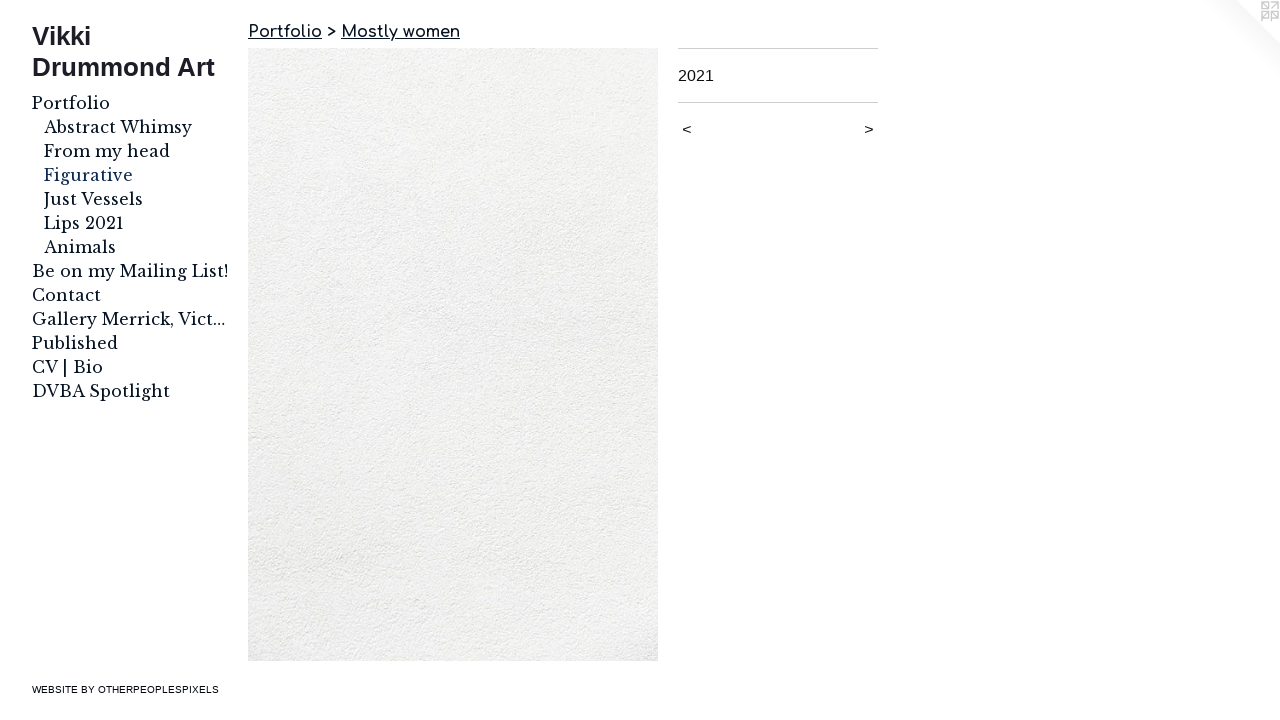

--- FILE ---
content_type: text/html;charset=utf-8
request_url: http://vdrumm.otherpeoplespixels.com/artwork/4936335.html
body_size: 3569
content:
<!doctype html><html class="no-js a-image mobile-title-align--center has-mobile-menu-icon--left p-artwork has-page-nav l-bricks mobile-menu-align--center has-wall-text "><head><meta charset="utf-8" /><meta content="IE=edge" http-equiv="X-UA-Compatible" /><meta http-equiv="X-OPP-Site-Id" content="42329" /><meta http-equiv="X-OPP-Revision" content="4321" /><meta http-equiv="X-OPP-Locke-Environment" content="production" /><meta http-equiv="X-OPP-Locke-Release" content="v0.0.141" /><title>Vikki Drummond Art</title><link rel="canonical" href="http://vdrumm.otherpeoplespixels.com/artwork/4936335.html" /><meta content="website" property="og:type" /><meta property="og:url" content="http://vdrumm.otherpeoplespixels.com/artwork/4936335.html" /><meta property="og:title" /><meta content="width=device-width, initial-scale=1" name="viewport" /><link type="text/css" rel="stylesheet" href="//cdnjs.cloudflare.com/ajax/libs/normalize/3.0.2/normalize.min.css" /><link type="text/css" rel="stylesheet" media="only all" href="//maxcdn.bootstrapcdn.com/font-awesome/4.3.0/css/font-awesome.min.css" /><link type="text/css" rel="stylesheet" media="not all and (min-device-width: 600px) and (min-device-height: 600px)" href="/release/locke/production/v0.0.141/css/small.css" /><link type="text/css" rel="stylesheet" media="only all and (min-device-width: 600px) and (min-device-height: 600px)" href="/release/locke/production/v0.0.141/css/large-bricks.css" /><link type="text/css" rel="stylesheet" media="not all and (min-device-width: 600px) and (min-device-height: 600px)" href="/r16765708740000004321/css/small-site.css" /><link type="text/css" rel="stylesheet" media="only all and (min-device-width: 600px) and (min-device-height: 600px)" href="/r16765708740000004321/css/large-site.css" /><link type="text/css" rel="stylesheet" media="only all and (min-device-width: 600px) and (min-device-height: 600px)" href="//fonts.googleapis.com/css?family=Comfortaa:700" /><link type="text/css" rel="stylesheet" media="only all and (min-device-width: 600px) and (min-device-height: 600px)" href="//fonts.googleapis.com/css?family=Libre+Baskerville" /><link type="text/css" rel="stylesheet" media="not all and (min-device-width: 600px) and (min-device-height: 600px)" href="//fonts.googleapis.com/css?family=Libre+Baskerville&amp;text=MENUHomePrtfliB%20nyagLs%21CcGk%2CVADubhd%7CSp" /><script>window.OPP = window.OPP || {};
OPP.modernMQ = 'only all';
OPP.smallMQ = 'not all and (min-device-width: 600px) and (min-device-height: 600px)';
OPP.largeMQ = 'only all and (min-device-width: 600px) and (min-device-height: 600px)';
OPP.downURI = '/x/3/2/9/42329/.down';
OPP.gracePeriodURI = '/x/3/2/9/42329/.grace_period';
OPP.imgL = function (img) {
  !window.lazySizes && img.onerror();
};
OPP.imgE = function (img) {
  img.onerror = img.onload = null;
  img.src = img.getAttribute('data-src');
  //img.srcset = img.getAttribute('data-srcset');
};</script><script src="/release/locke/production/v0.0.141/js/modernizr.js"></script><script src="/release/locke/production/v0.0.141/js/masonry.js"></script><script src="/release/locke/production/v0.0.141/js/respimage.js"></script><script src="/release/locke/production/v0.0.141/js/ls.aspectratio.js"></script><script src="/release/locke/production/v0.0.141/js/lazysizes.js"></script><script src="/release/locke/production/v0.0.141/js/large.js"></script><script src="/release/locke/production/v0.0.141/js/hammer.js"></script><script>if (!Modernizr.mq('only all')) { document.write('<link type="text/css" rel="stylesheet" href="/release/locke/production/v0.0.141/css/minimal.css">') }</script><style>.media-max-width {
  display: block;
}

@media (min-height: 1455px) {

  .media-max-width {
    max-width: 828.0px;
  }

}

@media (max-height: 1455px) {

  .media-max-width {
    max-width: 56.89571544058205vh;
  }

}</style><script>(function(i,s,o,g,r,a,m){i['GoogleAnalyticsObject']=r;i[r]=i[r]||function(){
(i[r].q=i[r].q||[]).push(arguments)},i[r].l=1*new Date();a=s.createElement(o),
m=s.getElementsByTagName(o)[0];a.async=1;a.src=g;m.parentNode.insertBefore(a,m)
})(window,document,'script','//www.google-analytics.com/analytics.js','ga');
ga('create', 'UA-34862972-1', 'auto');
ga('send', 'pageview');</script></head><body><header id="header"><a class=" site-title" href="/home.html"><span class=" site-title-text u-break-word">Vikki Drummond Art</span><div class=" site-title-media"></div></a><a id="mobile-menu-icon" class="mobile-menu-icon hidden--no-js hidden--large"><svg viewBox="0 0 21 17" width="21" height="17" fill="currentColor"><rect x="0" y="0" width="21" height="3" rx="0"></rect><rect x="0" y="7" width="21" height="3" rx="0"></rect><rect x="0" y="14" width="21" height="3" rx="0"></rect></svg></a></header><nav class=" hidden--large"><ul class=" site-nav"><li class="nav-item nav-home "><a class="nav-link " href="/home.html">Home</a></li><li class="nav-item expanded nav-museum "><a class="nav-link " href="/section/305085.html">Portfolio</a><ul><li class="nav-gallery nav-item expanded "><a class="nav-link " href="/section/447921-Abstract%20Whimsy.html">Abstract Whimsy
</a></li><li class="nav-gallery nav-item expanded "><a class="nav-link " href="/section/461652-Abstract%20Figurative%20-%20The%20people%20%28and%20creatures%29%20in%20my%20head.html">From my head</a></li><li class="nav-gallery nav-item expanded "><a class="selected nav-link " href="/section/505727-Mostly%20women%20.html">Figurative</a></li><li class="nav-gallery nav-item expanded "><a class="nav-link " href="/section/503912-Just%20Vessels.html">Just Vessels</a></li><li class="nav-gallery nav-item expanded "><a class="nav-link " href="/section/504437-Lips%202021%20-%20A%20reaction%20to%20the%20pandemic.html">Lips 2021</a></li><li class="nav-gallery nav-item expanded "><a class="nav-link " href="/section/503918-Animals.html">Animals</a></li></ul></li><li class="nav-item nav-outside0 "><a target="_blank" class="nav-link " href="http://eepurl.com/hfiG79">Be on my Mailing List!</a></li><li class="nav-item nav-contact "><a class="nav-link " href="/contact.html">Contact</a></li><li class="nav-links nav-item "><a class="nav-link " href="/links.html">Gallery Merrick, Victoria BC CANADA</a></li><li class="nav-item nav-flex3 "><a class="nav-link " href="/page/3-Published%20Introduction%20by%20Artist%20Robert%20Bigelow%20.html">Published</a></li><li class="nav-flex1 nav-item "><a class="nav-link " href="/page/1-CV%20%7c%20BIO.html">CV | Bio</a></li><li class="nav-flex2 nav-item "><a class="nav-link " href="/page/2-Downtown%20Victoria%20Business%20Association%20Spotlight.html">DVBA Spotlight</a></li></ul></nav><div class=" content"><nav class=" hidden--small" id="nav"><header><a class=" site-title" href="/home.html"><span class=" site-title-text u-break-word">Vikki Drummond Art</span><div class=" site-title-media"></div></a></header><ul class=" site-nav"><li class="nav-item nav-home "><a class="nav-link " href="/home.html">Home</a></li><li class="nav-item expanded nav-museum "><a class="nav-link " href="/section/305085.html">Portfolio</a><ul><li class="nav-gallery nav-item expanded "><a class="nav-link " href="/section/447921-Abstract%20Whimsy.html">Abstract Whimsy
</a></li><li class="nav-gallery nav-item expanded "><a class="nav-link " href="/section/461652-Abstract%20Figurative%20-%20The%20people%20%28and%20creatures%29%20in%20my%20head.html">From my head</a></li><li class="nav-gallery nav-item expanded "><a class="selected nav-link " href="/section/505727-Mostly%20women%20.html">Figurative</a></li><li class="nav-gallery nav-item expanded "><a class="nav-link " href="/section/503912-Just%20Vessels.html">Just Vessels</a></li><li class="nav-gallery nav-item expanded "><a class="nav-link " href="/section/504437-Lips%202021%20-%20A%20reaction%20to%20the%20pandemic.html">Lips 2021</a></li><li class="nav-gallery nav-item expanded "><a class="nav-link " href="/section/503918-Animals.html">Animals</a></li></ul></li><li class="nav-item nav-outside0 "><a target="_blank" class="nav-link " href="http://eepurl.com/hfiG79">Be on my Mailing List!</a></li><li class="nav-item nav-contact "><a class="nav-link " href="/contact.html">Contact</a></li><li class="nav-links nav-item "><a class="nav-link " href="/links.html">Gallery Merrick, Victoria BC CANADA</a></li><li class="nav-item nav-flex3 "><a class="nav-link " href="/page/3-Published%20Introduction%20by%20Artist%20Robert%20Bigelow%20.html">Published</a></li><li class="nav-flex1 nav-item "><a class="nav-link " href="/page/1-CV%20%7c%20BIO.html">CV | Bio</a></li><li class="nav-flex2 nav-item "><a class="nav-link " href="/page/2-Downtown%20Victoria%20Business%20Association%20Spotlight.html">DVBA Spotlight</a></li></ul><footer><div class=" copyright">© VIKKI DRUMMOND</div><div class=" credit"><a href="http://otherpeoplespixels.com/ref/vdrumm.otherpeoplespixels.com" target="_blank">Website by OtherPeoplesPixels</a></div></footer></nav><main id="main"><a class=" logo hidden--small" href="http://otherpeoplespixels.com/ref/vdrumm.otherpeoplespixels.com" title="Website by OtherPeoplesPixels" target="_blank"></a><div class=" page clearfix media-max-width"><h1 class="parent-title title"><a href="/section/305085.html" class="root title-segment hidden--small">Portfolio</a><span class=" title-sep hidden--small"> &gt; </span><a class=" title-segment" href="/section/505727-Mostly%20women%20.html">Mostly women </a></h1><div class=" media-and-info"><div class=" page-media-wrapper media"><a class=" page-media" href="/artwork/5040469-Girl%20interrupted%202%20.html" id="media"><img data-aspectratio="828/1237" class="u-img " src="//img-cache.oppcdn.com/fixed/42329/assets/xVzvzNZabhEulDIl.jpg" srcset="//img-cache.oppcdn.com/img/v1.0/s:42329/t:QkxBTksrVEVYVCtIRVJF/p:12/g:tl/o:2.5/a:50/q:90/828x1237-xVzvzNZabhEulDIl.jpg/828x1237/d51f28fee35b3d19841f078814b801aa.jpg 828w,
//img-cache.oppcdn.com/img/v1.0/s:42329/t:QkxBTksrVEVYVCtIRVJF/p:12/g:tl/o:2.5/a:50/q:90/2520x1220-xVzvzNZabhEulDIl.jpg/816x1220/c3b16be526e5ee221240090009be873b.jpg 816w,
//img-cache.oppcdn.com/img/v1.0/s:42329/t:QkxBTksrVEVYVCtIRVJF/p:12/g:tl/o:2.5/a:50/q:90/640x4096-xVzvzNZabhEulDIl.jpg/640x956/6e67f3da8a692bc566a7dacb6a163721.jpg 640w,
//img-cache.oppcdn.com/img/v1.0/s:42329/t:QkxBTksrVEVYVCtIRVJF/p:12/g:tl/o:2.5/a:50/q:90/1640x830-xVzvzNZabhEulDIl.jpg/555x830/f750d3527eebf9d4eaeacc58e4e63fa1.jpg 555w,
//img-cache.oppcdn.com/img/v1.0/s:42329/t:QkxBTksrVEVYVCtIRVJF/p:12/g:tl/o:2.5/a:50/q:90/1400x720-xVzvzNZabhEulDIl.jpg/481x720/008171c53a5546a932a71cfd5afe2615.jpg 481w,
//img-cache.oppcdn.com/img/v1.0/s:42329/t:QkxBTksrVEVYVCtIRVJF/p:12/g:tl/o:2.5/a:50/q:90/984x588-xVzvzNZabhEulDIl.jpg/393x588/e2a3d64561d5e02ef12b48e96cbf002d.jpg 393w,
//img-cache.oppcdn.com/fixed/42329/assets/xVzvzNZabhEulDIl.jpg 321w" sizes="(max-device-width: 599px) 100vw,
(max-device-height: 599px) 100vw,
(max-width: 321px) 321px,
(max-height: 480px) 321px,
(max-width: 393px) 393px,
(max-height: 588px) 393px,
(max-width: 481px) 481px,
(max-height: 720px) 481px,
(max-width: 555px) 555px,
(max-height: 830px) 555px,
(max-width: 640px) 640px,
(max-height: 956px) 640px,
(max-width: 816px) 816px,
(max-height: 1220px) 816px,
828px" /></a><a class=" zoom-corner" style="display: none" id="zoom-corner"><span class=" zoom-icon fa fa-search-plus"></span></a><div class="share-buttons a2a_kit social-icons hidden--small" data-a2a-url="http://vdrumm.otherpeoplespixels.com/artwork/4936335.html"></div></div><div class=" info border-color"><div class=" wall-text border-color"><div class=" wt-item wt-date">2021</div></div><div class=" page-nav hidden--small border-color clearfix"><a class=" prev" id="artwork-prev" href="/artwork/5040470-Girl%20interrupted%203.html">&lt; <span class=" m-hover-show">previous</span></a> <a class=" next" id="artwork-next" href="/artwork/5040469-Girl%20interrupted%202%20.html"><span class=" m-hover-show">next</span> &gt;</a></div></div></div><div class="share-buttons a2a_kit social-icons hidden--large" data-a2a-url="http://vdrumm.otherpeoplespixels.com/artwork/4936335.html"></div></div></main></div><footer><div class=" copyright">© VIKKI DRUMMOND</div><div class=" credit"><a href="http://otherpeoplespixels.com/ref/vdrumm.otherpeoplespixels.com" target="_blank">Website by OtherPeoplesPixels</a></div></footer><div class=" modal zoom-modal" style="display: none" id="zoom-modal"><style>@media (min-aspect-ratio: 828/1237) {

  .zoom-media {
    width: auto;
    max-height: 1237px;
    height: 100%;
  }

}

@media (max-aspect-ratio: 828/1237) {

  .zoom-media {
    height: auto;
    max-width: 828px;
    width: 100%;
  }

}
@supports (object-fit: contain) {
  img.zoom-media {
    object-fit: contain;
    width: 100%;
    height: 100%;
    max-width: 828px;
    max-height: 1237px;
  }
}</style><div class=" zoom-media-wrapper"><img onerror="OPP.imgE(this);" onload="OPP.imgL(this);" data-src="//img-cache.oppcdn.com/fixed/42329/assets/xVzvzNZabhEulDIl.jpg" data-srcset="//img-cache.oppcdn.com/img/v1.0/s:42329/t:QkxBTksrVEVYVCtIRVJF/p:12/g:tl/o:2.5/a:50/q:90/828x1237-xVzvzNZabhEulDIl.jpg/828x1237/d51f28fee35b3d19841f078814b801aa.jpg 828w,
//img-cache.oppcdn.com/img/v1.0/s:42329/t:QkxBTksrVEVYVCtIRVJF/p:12/g:tl/o:2.5/a:50/q:90/2520x1220-xVzvzNZabhEulDIl.jpg/816x1220/c3b16be526e5ee221240090009be873b.jpg 816w,
//img-cache.oppcdn.com/img/v1.0/s:42329/t:QkxBTksrVEVYVCtIRVJF/p:12/g:tl/o:2.5/a:50/q:90/640x4096-xVzvzNZabhEulDIl.jpg/640x956/6e67f3da8a692bc566a7dacb6a163721.jpg 640w,
//img-cache.oppcdn.com/img/v1.0/s:42329/t:QkxBTksrVEVYVCtIRVJF/p:12/g:tl/o:2.5/a:50/q:90/1640x830-xVzvzNZabhEulDIl.jpg/555x830/f750d3527eebf9d4eaeacc58e4e63fa1.jpg 555w,
//img-cache.oppcdn.com/img/v1.0/s:42329/t:QkxBTksrVEVYVCtIRVJF/p:12/g:tl/o:2.5/a:50/q:90/1400x720-xVzvzNZabhEulDIl.jpg/481x720/008171c53a5546a932a71cfd5afe2615.jpg 481w,
//img-cache.oppcdn.com/img/v1.0/s:42329/t:QkxBTksrVEVYVCtIRVJF/p:12/g:tl/o:2.5/a:50/q:90/984x588-xVzvzNZabhEulDIl.jpg/393x588/e2a3d64561d5e02ef12b48e96cbf002d.jpg 393w,
//img-cache.oppcdn.com/fixed/42329/assets/xVzvzNZabhEulDIl.jpg 321w" data-sizes="(max-device-width: 599px) 100vw,
(max-device-height: 599px) 100vw,
(max-width: 321px) 321px,
(max-height: 480px) 321px,
(max-width: 393px) 393px,
(max-height: 588px) 393px,
(max-width: 481px) 481px,
(max-height: 720px) 481px,
(max-width: 555px) 555px,
(max-height: 830px) 555px,
(max-width: 640px) 640px,
(max-height: 956px) 640px,
(max-width: 816px) 816px,
(max-height: 1220px) 816px,
828px" class="zoom-media lazyload hidden--no-js " /><noscript><img class="zoom-media " src="//img-cache.oppcdn.com/fixed/42329/assets/xVzvzNZabhEulDIl.jpg" /></noscript></div></div><div class=" offline"></div><script src="/release/locke/production/v0.0.141/js/small.js"></script><script src="/release/locke/production/v0.0.141/js/artwork.js"></script><script>window.oppa=window.oppa||function(){(oppa.q=oppa.q||[]).push(arguments)};oppa('config','pathname','production/v0.0.141/42329');oppa('set','g','true');oppa('set','l','bricks');oppa('set','p','artwork');oppa('set','a','image');oppa('rect','m','media','main');oppa('send');</script><script async="" src="/release/locke/production/v0.0.141/js/analytics.js"></script><script src="https://otherpeoplespixels.com/static/enable-preview.js"></script></body></html>

--- FILE ---
content_type: text/css;charset=utf-8
request_url: http://vdrumm.otherpeoplespixels.com/r16765708740000004321/css/large-site.css
body_size: 737
content:
body {
  background-color: #FFFFFF;
  font-weight: normal;
  font-style: normal;
  font-family: "Lucida Sans Unicode", "Lucida Grande", sans-serif;
}

body {
  color: #0e0d0b;
}

main a {
  color: #02070e;
}

main a:hover {
  text-decoration: underline;
  color: #081d3b;
}

main a:visited {
  color: #081d3b;
}

.site-title, .mobile-menu-icon {
  color: #1c1d26;
}

.site-nav, .mobile-menu-link, nav:before, nav:after {
  color: #061323;
}

.site-nav a {
  color: #061323;
}

.site-nav a:hover {
  text-decoration: none;
  color: #0d2b4f;
}

.site-nav a:visited {
  color: #061323;
}

.site-nav a.selected {
  color: #0d2b4f;
}

.site-nav:hover a.selected {
  color: #061323;
}

footer {
  color: #ffffff;
}

footer a {
  color: #02070e;
}

footer a:hover {
  text-decoration: underline;
  color: #081d3b;
}

footer a:visited {
  color: #081d3b;
}

.title, .news-item-title, .flex-page-title {
  color: #061323;
}

.title a {
  color: #061323;
}

.title a:hover {
  text-decoration: none;
  color: #0d2b4f;
}

.title a:visited {
  color: #061323;
}

.hr, .hr-before:before, .hr-after:after, .hr-before--small:before, .hr-before--large:before, .hr-after--small:after, .hr-after--large:after {
  border-top-color: #807765;
}

.button {
  background: #02070e;
  color: #FFFFFF;
}

.social-icon {
  background-color: #0e0d0b;
  color: #FFFFFF;
}

.welcome-modal {
  background-color: #D9D5CD;
}

.share-button .social-icon {
  color: #0e0d0b;
}

.welcome-modal {
  background-image: url(//static.otherpeoplespixels.com/images/backgrounds/bedge_grunge-beige.png);
}

.site-title {
  font-family: "Helvetica", sans-serif;
  font-style: normal;
  font-weight: 700;
}

.site-nav {
  font-family: "Libre Baskerville", sans-serif;
  font-style: normal;
  font-weight: 400;
}

.section-title, .parent-title, .news-item-title, .link-name, .preview-placeholder, .preview-image, .flex-page-title {
  font-family: "Comfortaa", sans-serif;
  font-style: normal;
  font-weight: 700;
}

body {
  font-size: 16px;
}

.site-title {
  font-size: 26px;
}

.site-nav {
  font-size: 16px;
}

.title, .news-item-title, .link-name, .flex-page-title {
  font-size: 16px;
}

.border-color {
  border-color: hsla(40, 12%, 4.901961%, 0.2);
}

.p-artwork .page-nav a {
  color: #0e0d0b;
}

.p-artwork .page-nav a:hover {
  text-decoration: none;
  color: #0e0d0b;
}

.p-artwork .page-nav a:visited {
  color: #0e0d0b;
}

.wordy {
  text-align: left;
}

--- FILE ---
content_type: text/css;charset=utf-8
request_url: http://vdrumm.otherpeoplespixels.com/r16765708740000004321/css/small-site.css
body_size: 557
content:
body {
  background-color: #FFFFFF;
  font-weight: normal;
  font-style: normal;
  font-family: "Lucida Sans Unicode", "Lucida Grande", sans-serif;
}

body {
  color: #0e0d0b;
}

main a {
  color: #02070e;
}

main a:hover {
  text-decoration: underline;
  color: #081d3b;
}

main a:visited {
  color: #081d3b;
}

.site-title, .mobile-menu-icon {
  color: #1c1d26;
}

.site-nav, .mobile-menu-link, nav:before, nav:after {
  color: #061323;
}

.site-nav a {
  color: #061323;
}

.site-nav a:hover {
  text-decoration: none;
  color: #0d2b4f;
}

.site-nav a:visited {
  color: #061323;
}

.site-nav a.selected {
  color: #0d2b4f;
}

.site-nav:hover a.selected {
  color: #061323;
}

footer {
  color: #ffffff;
}

footer a {
  color: #02070e;
}

footer a:hover {
  text-decoration: underline;
  color: #081d3b;
}

footer a:visited {
  color: #081d3b;
}

.title, .news-item-title, .flex-page-title {
  color: #061323;
}

.title a {
  color: #061323;
}

.title a:hover {
  text-decoration: none;
  color: #0d2b4f;
}

.title a:visited {
  color: #061323;
}

.hr, .hr-before:before, .hr-after:after, .hr-before--small:before, .hr-before--large:before, .hr-after--small:after, .hr-after--large:after {
  border-top-color: #807765;
}

.button {
  background: #02070e;
  color: #FFFFFF;
}

.social-icon {
  background-color: #0e0d0b;
  color: #FFFFFF;
}

.welcome-modal {
  background-color: #D9D5CD;
}

.site-title {
  font-family: "Helvetica", sans-serif;
  font-style: normal;
  font-weight: 700;
}

nav {
  font-family: "Libre Baskerville", sans-serif;
  font-style: normal;
  font-weight: 400;
}

.wordy {
  text-align: left;
}

.site-title {
  font-size: 2.125rem;
}

footer .credit a {
  color: #0e0d0b;
}

--- FILE ---
content_type: text/css; charset=utf-8
request_url: http://fonts.googleapis.com/css?family=Libre+Baskerville&text=MENUHomePrtfliB%20nyagLs%21CcGk%2CVADubhd%7CSp
body_size: 291
content:
@font-face {
  font-family: 'Libre Baskerville';
  font-style: normal;
  font-weight: 400;
  src: url(http://fonts.gstatic.com/l/font?kit=kmKUZrc3Hgbbcjq75U4uslyuy4kn0olVQ-LglH6T17uj8Q4SDAlOvuLKfZI5mKfnDvLSYhoF6LgvF-alrftYoPtEP7wc5h6Q2YG4MIkVLxt6yCI&skey=1ccff9706b4dcbb3&v=v24) format('woff2');
}
